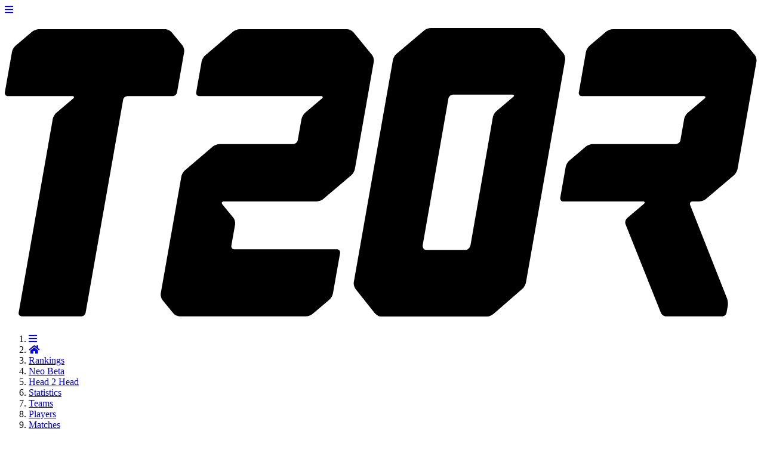

--- FILE ---
content_type: text/html; charset=UTF-8
request_url: http://bigbashboard.com/player/brian-stephney
body_size: 6353
content:
<!DOCTYPE html>
<html>
<head>

	<meta http-equiv="Content-Type" content="text/html; charset=utf-8">
	<title>Brian Stephney : T20R</title>
	<meta name="viewport" content="width=device-width, initial-scale=1, maximum-scale=1, minimal-ui" user-scalable="no">

	<link rel="preconnect" href="https://use.fontawesome.com" crossorigin>
	<link rel="stylesheet" href="https://use.fontawesome.com/releases/v5.6.0/css/all.css?1764312982" integrity="sha384-aOkxzJ5uQz7WBObEZcHvV5JvRW3TUc2rNPA7pe3AwnsUohiw1Vj2Rgx2KSOkF5+h" crossorigin="anonymous">
			<link rel="preconnect" href="https://fonts.googleapis.com">
	<link rel="preconnect" href="https://fonts.gstatic.com" crossorigin>
	<link href="https://fonts.googleapis.com/css2?family=Playfair+Display:wght@400;700;900&family=Source+Sans+Pro:ital,wght@0,200;0,400;0,700;1,400;1,700&display=swap" rel="stylesheet">

	<link href="/resources/styles-2019.css?2509211400" rel="stylesheet">
	<link href="/resources/styles.css.php?2509211400" rel="stylesheet">
	<link href="/resources/colours.css.php?2509211400" rel="stylesheet">
	
	<script src="//code.jquery.com/jquery-3.2.1.min.js"></script>
	<script>var t20r_install_path = "/"</script>
	<script src="/resources/scripts.js?2509211400"></script>
	<script src="/resources/flotr2.min.js"></script>
	
	<link rel="shortcut icon" href="/resources/img/favicon-2018.png" type="image/png" />
	<link rel="icon" href="/resources/img/favicon-2018.png" type="image/png" />
	<link href="/resources/img/touch-icon-2018.png" rel="apple-touch-icon-precomposed"/>

	<link rel="canonical" href="http://bigbashboard.com/player/brian-stephney" />

	<meta property="fb:page" content="243623165660064" />
	<meta property="fb:app_id" content="1651220711618902" />
	<meta property="fb:admins" content="218400264"/>
	<meta property="og:site_name" content="T20R : Twenty20 Statistics and Player Rankings"/>
	<meta property="og:url" content="http://bigbashboard.com/player/brian-stephney"/>
		<meta property="og:type" content="profile"/>
	<meta property="profile:first_name" content="Brian"/>
	<meta property="profile:last_name" content="Stephney"/>
	<meta property="profile:gender" content="female"/>
		<meta property="og:title" content="Brian Stephney : T20R"/>
	<meta property="og:description" content="T20R covers statistics and player rankings for all Twenty20 cricket, domestic and international, men's and women's." />
	<meta property="og:image" content="http://bigbashboard.com/resources/img/fb-image-2018.png"/>
	<meta property="og:image:type" content="image/png"/>
	<meta property="og:image:width" content="1200"/>
	<meta property="og:image:height" content="630"/>
	<meta name="twitter:card" content="summary_large_image" />
	<meta name="twitter:site" content="@t20rank" />
	<meta name="twitter:creator" content="@bigbashboard" />

	<script>
		$('#global-menu').ready(function(){

			/**********************/
			/** Cookie functions **/
			/**********************/

			function setCookie(cname, cvalue, exdays) {
				var d = new Date();
				d.setTime(d.getTime() + (exdays*24*60*60*1000));
				var expires = "expires="+ d.toUTCString();
				document.cookie = cname + "=" + cvalue + ";" + expires + ";path=/";
			}

			function getCookie(cname) {
				var name = cname + "=";
				var decodedCookie = decodeURIComponent(document.cookie);
				var ca = decodedCookie.split(';');
				for(var i = 0; i <ca.length; i++) {
					var c = ca[i];
					while(c.charAt(0) == ' ') {
						c = c.substring(1);
					}
					if(c.indexOf(name) == 0) {
						return c.substring(name.length, c.length);
					}
				}
				return '';
			}

			function country_name($x) {
				switch ($x) {
					case 'au': return 'Australia'; break;
					case 'bd': return 'Bangladesh'; break;
					case 'en': return 'England'; break;
					case 'in': return 'India'; break;
					case 'nz': return 'New Zealand'; break;
					case 'pk': return 'Pakistan'; break;
					case 'sa': return 'South Africa'; break;
				}
			}

			var t20r_home = getCookie('t20r_home');
			if(t20r_home !== '') {

				$('#global-menu > ol > li[data-menu="Home"] > a').attr('href',t20r_home).html('<img alt="'+country_name(t20r_home)+'" src="/resources/img/flag/'+t20r_home+'.svg"/>');

			}

		});
	</script>
	<script>

		// Hotjar Tracking Code for bigbashboard.com
		/* (function(h,o,t,j,a,r){h.hj=h.hj||function(){(h.hj.q=h.hj.q||[]).push(arguments)};h._hjSettings={hjid:1249727,hjsv:6};a=o.getElementsByTagName('head')[0];r=o.createElement('script');r.async=1;r.src=t+h._hjSettings.hjid+j+h._hjSettings.hjsv;a.appendChild(r);})(window,document,'https://static.hotjar.com/c/hotjar-','.js?sv='); */

		// Google Analytics
		(function(i,s,o,g,r,a,m){i['GoogleAnalyticsObject']=r;i[r]=i[r]||function(){(i[r].q=i[r].q||[]).push(arguments)},i[r].l=1*new Date();a=s.createElement(o),m=s.getElementsByTagName(o)[0];a.async=1;a.src=g;m.parentNode.insertBefore(a,m)})(window,document,'script','//www.google-analytics.com/analytics.js','ga');
		ga('create','UA-1126881-19','bigbashboard.com');
		ga('send','pageview');

		// Facebook Analytics
		/* window.fbAsyncInit=function(){FB.init({appId:'1651220711618902',cookie:true,xfbml:true,version:'v2.10'});FB.AppEvents.logPageView();}; */
		/* (function(d,s,id){var js,fjs=d.getElementsByTagName(s)[0];if(d.getElementById(id)){return;}js=d.createElement(s);js.id=id;js.src="//connect.facebook.net/en_US/sdk.js";fjs.parentNode.insertBefore(js,fjs);}(document,'script','facebook-jssdk')); */

	</script>
	<script id="ze-snippet" src="https://static.zdassets.com/ekr/snippet.js?key=e7c1f392-86d8-4599-8c76-2cb5055d8bba"></script>

</head>
<body class="page-player"><header id="global-header">
	<div class="inner">
		<a class="global-menu-button global-header-button" href="#t20r-global-side-nav"><span class="fas fa-bars"></span></a>
		<h1 id="global-title"><a href="/" title="T20R - BigBashBoard.com - Twenty20 statistics and player rankings">
			<svg id="t20r-logo" viewBox="0 0 272 104">
				<path d="M270.364,9.696l-6.773-8.225c-0.486-0.583-1.494-1.065-2.256-1.065h-42.076c-0.764,0-1.848,0.4-2.428,0.892l-6.008,5.115c-0.58,0.501-1.158,1.501-1.301,2.256l-2.551,14.54c-0.143,0.749,0.381,1.354,1.135,1.354h43.801c0.754,0,0.912,0.403,0.336,0.896l-6.027,5.124c-0.568,0.485-1.143,1.501-1.277,2.249l-1.346,7.633c-0.135,0.754-0.859,1.359-1.621,1.359h-30.014c-0.762,0-1.846,0.396-2.436,0.896l-5.994,5.109c-0.588,0.494-1.162,1.509-1.299,2.256l-1.965,11.087c-0.113,0.746,0.379,1.357,1.146,1.357h28.639c0.754,0,0.904,0.412,0.322,0.896l-6.014,5.119c-0.576,0.499-0.83,1.463-0.547,2.18l12.736,31.934c0.285,0.725,1.137,1.293,1.893,1.293h20.182c0.756,0,1.486-0.612,1.605-1.359l0.441-2.473c0.127-0.747,0.008-1.928-0.268-2.629l-13.289-33.667c-0.285-0.71,0.111-1.294,0.865-1.294h2.42c0.754,0,1.854-0.388,2.428-0.895l10.07-8.562c0.582-0.492,1.15-1.501,1.293-2.255l6.811-38.701C271.134,11.371,270.851,10.281,270.364,9.696z"/>
				<path d="M201.388,9.073l-6.771-8.117C194.128,0.373,193.122,0,192.356,0h-38.627c-0.762,0-1.846,0.291-2.428,0.785L141.235,9.3c-0.586,0.492-1.168,1.473-1.295,2.22l-14.112,80.102c-0.141,0.754,0.143,1.824,0.628,2.42l6.769,8.559c0.493,0.59,1.501,1.399,2.262,1.399h38.635c0.744,0,1.85-0.738,2.428-1.239l10.07-8.729c0.576-0.5,1.146-1.585,1.289-2.339l14.121-80.158C202.142,10.789,201.858,9.656,201.388,9.073z M183.263,24.868l-6.018,5.11c-0.586,0.485-1.158,1.494-1.289,2.241l-8.033,46.015c-0.139,0.755-0.867,1.766-1.625,1.766h-14.484c-0.758,0-1.273-1.014-1.131-1.77l9.248-52.691c0.125-0.747,0.844-1.539,1.609-1.539h21.385C183.688,24,183.833,24.375,183.263,24.868z"/>
				<path d="M60.49,24.563H44.272c-0.753,0-1.485,0.611-1.613,1.359l-0.44,2.471l-0.471,2.706L30.069,97.417l-0.481,2.704l-0.441,2.473c-0.135,0.747-0.848,1.359-1.613,1.359H6.145c-0.757,0-1.274-0.612-1.137-1.359l12.285-69.762c0.14-0.747,0.719-1.764,1.298-2.249l6.013-5.124c0.575-0.494,0.434-0.896-0.328-0.896H1.167c-0.771,0-1.273-0.605-1.148-1.354l2.568-14.54c0.134-0.754,0.703-1.755,1.292-2.256l6.013-5.115c0.58-0.492,1.666-0.892,2.432-0.892h45.529c0.754,0,1.771,0.482,2.252,1.065l3.926,4.771c0.485,0.59,0.77,1.673,0.643,2.427l-2.57,14.54C61.976,23.958,61.252,24.563,60.49,24.563z"/>
				<path d="M78.47,63.602l3.929,4.765c0.486,0.591,0.771,1.673,0.643,2.429l-1.352,7.641c-0.123,0.754,0.381,1.352,1.143,1.352h36.909c0.766,0,1.27,0.613,1.143,1.359l-2.57,14.537c-0.134,0.755-0.701,1.756-1.284,2.264l-6.021,5.102c-0.575,0.502-1.662,0.904-2.428,0.904H63.052c-0.763,0-1.771-0.479-2.256-1.068l-3.922-4.773c-0.485-0.598-0.77-1.673-0.643-2.428l2.562-14.537l0.485-2.711l4.377-24.898c0.127-0.746,0.718-1.754,1.3-2.248l10.062-8.568c0.583-0.501,1.673-0.896,2.435-0.896h26.557c0.766,0,1.486-0.605,1.613-1.359l1.353-7.633c0.134-0.747,0.709-1.764,1.292-2.249l6.006-5.124c0.582-0.494,0.44-0.896-0.329-0.896H92.566h-2.764H70.141c-0.755,0-1.267-0.605-1.135-1.354l1.949-11.092c0.135-0.747,0.718-1.755,1.292-2.249l10.073-8.571c0.579-0.492,1.669-0.892,2.432-0.892h38.627c0.762,0,1.771,0.482,2.264,1.065l6.768,8.225c0.479,0.584,0.762,1.674,0.628,2.421l-4.99,28.348l-0.485,2.728l-1.338,7.626c-0.134,0.754-0.717,1.763-1.292,2.255l-10.077,8.562c-0.575,0.507-1.666,0.895-2.428,0.895h-9.308h-2.764H78.978C78.216,62.531,77.984,63.018,78.47,63.602z"/>
			</svg>
		</a></h1>
		<nav id="global-menu">
	<ol>
		<li><a class="global-menu-button" href="#t20r-global-side-nav"><span class="fas fa-bars"></span></a></li>
		<li data-menu="Home" class="hassubmenu"><a href="/"><span class="fas fa-home"></span></a></li>
		<li data-menu="Rankings" class="hassubmenu"><a href="/rankings">Rankings</a></li>
		<li><a href="/neo">Neo <span class="new">Beta</span></a></li>
		<li><a href="/head-to-head">Head 2 Head</a></li>
		<li data-menu="Statistics" class="hassubmenu"><a href="/statistics">Statistics</a></li>
		<li data-menu="Teams" class="hassubmenu"><a href="/teams">Teams</a></li>
		<li data-menu="Players" class="hassubmenu"><a href="/players">Players</a></li>
		<li><a href="/matches">Matches</a></li>
		<li data-menu="Tournaments" class="hassubmenu"><a href="/tournaments">Tournaments</a></li>
		<li data-menu="Medal" class="hassubmenu"><a href="/medal">Medal</a></li>
		<li><a href="/venues">Venues</a></li>
		<li><a href="/search">Search <span class="new">Beta</span></a></li>
		<li class="hassubmenu"><a href="#">More <span class="sub-menu-toggle fa fa-plus"></span></a><ul><li><a href="/about">About</a></li><li><a href="/about/site-updates">Site updates</a></li><li><a href="/year">Year in Review</a></li></ul></li>
	</ol>
</nav>		<a id="global-search-button" class="global-header-button" href="#search"><span class="fas fa-search"></span></a>
	</div>
</header><header id="page-title" class="player-title"><div class="inner"><h2 class="large-heading">Brian Stephney</h2><p class="meta"><span class="gender-m">M</span> <span class="bull">&bull;</span> 12th October 1983 <span class="bull">&bull;</span> Guyana <span class="bull">&bull;</span> Right-Hand Batsman <span class="bull">&bull;</span> Right-Arm Leg-Break</p><div class="teams-strip"><span style="background:#DDD;width:100%" data-tip="Montserrat &mdash; 2 matches"></span></div><p class="teams"><strong>Teams (1):</strong> <a href="/team/montserrat" class="team-montserrat bg-colour">Montserrat <span class="count">(2)</span></a></p></div></header><div class="stat-bar"><div class="inner"><table><tbody><tr><td>2</td><td class="lb">2</td><td>1</td><td>1</td><td>1</td><td>2</td><td>50.00</td><td>1.00</td><td><span class="empty">0</span></td><td><span class="empty">0</span></td><td><span class="empty">0</span></td><td><span class="empty">0</span></td><td><span class="empty">0</span></td><td><span class="empty">0</span></td><td class="lb">2</td><td>48</td><td>1</td><td>71</td><td>48.00</td><td>71.00</td><td>8.88</td><td>0.50</td><td><span class="empty">0</span></td><td><span class="empty">0</span></td><td>1/32</td><td class="lb">1</td><td>1</td></tr></tbody><tfoot><tr><th>Mat</th><th class="lb">Inn</th><th>NO</th><th>Runs</th><th>HS</th><th>Balls</th><th>SR</th><th>Ave</th><th>100</th><th>50</th><th>30</th><th>0</th><th>4s</th><th>6s</th><th class="lb">Inn</th><th>Balls</th><th>Wkts</th><th>Runs</th><th>SR</th><th>Ave</th><th>Econ</th><th>WPI</th><th>5w</th><th>4w</th><th>BBI</th><th class="lb">Ct</th><th>RO</th></tr></tfoot></table></div></div><nav class="inline-tabs"><ul class="inner cf"><li><a href="/player/brian-stephney" class="active">Overview</a></li><li><a href="/player/brian-stephney/rankings">Rankings</a></li><li><a href="/player/brian-stephney/log">Match Log</a></li><li><a href="/player/brian-stephney/batting">Batting</a></li><li><a href="/player/brian-stephney/bowling">Bowling</a></li><li><a href="/player/brian-stephney/splits">Splits</a></li><li><a href="/player/brian-stephney/highlights">Highlights</a></li></ul></nav><div class="inner">

	<div class="cf"><header class="section-title"><h3>Last 20 Matches</h3></header><div class="block"><table class="statistic-table log-table"><thead><tr><th colspan="5"></th><th colspan="10">Batting</th><th colspan="10">Bowling</th><th colspan="4">Fielding</th></tr><tr><th>Date</th><th colspan="4">Match</th><th>Inn</th><th>Pos</th><th class="la">Dismissal</th><th>R</th><th>M</th><th>B</th><th>4</th><th>6</th><th><abbr title="Strike Rate">SR</abbr></th><th><abbr title="Bash Factor - Batting">BF</abbr></th><th>Inn</th><th>Pos</th><th>O</th><th>M</th><th>R</th><th>W</th><th><abbr title="Economy Rate">Ec</abbr></th><th>Wd</th><th>Nb</th><th><abbr title="Bash Factor - Bowling">BF</abbr></th><th>Ct</th><th>St</th><th>RO</th><th><abbr title="Bash Factor - Fielding">BF</abbr></th></tr></thead><tbody><tr><th class="sub" colspan="29"><a href="/tournament/300764">2007-08 Stanford 20/20</a></th></tr><tr><td><a href="/match/300887" data-date="1202389200">7/2</a></td><td class="stat-type"></td><td class="stat-team team-montserrat"><a href="/team/montserrat">MON</a></td><td class="stat-v"> v </td><td class="stat-opp team-nevis"><a href="/team/nevis">NEV</a></td><td>2</td><td>11</td><td class="la">lbw. <a href="/player/ian-byron">IK Byron</a></td><td>1</td><td><span class="empty">-</span></td><td>2</td><td><span class="empty">0</span></td><td><span class="empty">0</span></td><td>50</td><td><em>-0.24</em></td><td>1</td><td>3</td><td>4</td><td><span class="empty">0</span></td><td>32</td><td>1</td><td>8</td><td><span class="empty">-</span></td><td><span class="empty">-</span></td><td><em>18.75</em></td><td>1</td><td><span class="empty">-</span></td><td>1</td><td><em>40</em></td></tr><tr><th class="sub" colspan="29"><a href="/tournament/228881">2006 Stanford 20/20</a></th></tr><tr><td><a href="/match/252981" data-date="1153404000">20/7</a></td><td class="stat-type"></td><td class="stat-team team-montserrat"><a href="/team/montserrat">MON</a></td><td class="stat-v"> @ </td><td class="stat-opp team-guyana"><a href="/team/guyana">GUY</a></td><td>1</td><td>10</td><td class="la"><em>not out</em></td><td><span class="empty">0</span></td><td><span class="empty">-</span></td><td><span class="empty">0</span></td><td><span class="empty">0</span></td><td><span class="empty">0</span></td><td><span class="empty">-</span></td><td><em><span class="empty">0</span></em></td><td>2</td><td>5</td><td>4</td><td><span class="empty">0</span></td><td>39</td><td><span class="empty">0</span></td><td>9.75</td><td><span class="empty">-</span></td><td><span class="empty">-</span></td><td><em>14.36</em></td><td><span class="empty">-</span></td><td><span class="empty">-</span></td><td><span class="empty">-</span></td><td><em><span class="empty">0</span></em></td></tr></tbody><tfoot><tr><td colspan="29"><a href="/player/brian-stephney/log" class="more">Full match log</a></td></tr></tfoot></table></div></div>

</div>	<footer id="site-footer">
		<div class="inner">
			<div class="message"><p>Twenty20 statistics covering <strong>18,154</strong> matches between <strong>12 June 2003</strong> and <strong>9 February 2025</strong>.</p></div>			<div class="cf">
				<p><img src="/resources/img/scoop-small.png" width="66" height="30" alt="BigBashBoard"><strong>T20R</strong> and <strong>BigBashBoard</strong>.com<span>&nbsp;&nbsp;&mdash;&nbsp;&nbsp;&copy; 2011-2025 <a href="//dean.co">Dean Robinson</a></span><span class="system">&nbsp;&nbsp;&mdash;&nbsp;&nbsp;Friday, November 28th, 2025 at 12:26pm (1.61602/10Q)</span></p>
				<div id="social-footer">
					<a href="//twitter.com/bigbashboard" target="_blank" class="social-twitter"><span class="fab fa-twitter"></span></a><a href="//facebook.com/bigbashboard" target="_blank" class="social-facebook"><span class="fab fa-facebook"></span></a><a href="//instagram.com/t20rank" target="_blank" class="social-instagram"><span class="fab fa-instagram"></span></a>
									</div>
			</div>
		</div>
	</footer>
		<script src="https://storage.ko-fi.com/cdn/scripts/overlay-widget.js"></script>
	<script>kofiWidgetOverlay.draw('dean', {'type': 'floating-chat','floating-chat.donateButton.text': 'Support Us','floating-chat.donateButton.background-color': '#00b9fe','floating-chat.donateButton.text-color': '#fff', 'floating-chat.donatebutton.image':'https://storage.ko-fi.com/cdn/kofi_stroke_cup.svg'});</script>
		
	<nav id="t20r-global-side-nav"><div class="t20r-global-side-nav-inner">
		<div class="t20r-global-side-nav-controls">
			<a href="/" title="T20R - BigBashBoard.com - Twenty20 statistics and player rankings"><svg id="t20r-menu-logo" viewBox="0 0 272 104">
				<path d="M270.364,9.696l-6.773-8.225c-0.486-0.583-1.494-1.065-2.256-1.065h-42.076c-0.764,0-1.848,0.4-2.428,0.892l-6.008,5.115c-0.58,0.501-1.158,1.501-1.301,2.256l-2.551,14.54c-0.143,0.749,0.381,1.354,1.135,1.354h43.801c0.754,0,0.912,0.403,0.336,0.896l-6.027,5.124c-0.568,0.485-1.143,1.501-1.277,2.249l-1.346,7.633c-0.135,0.754-0.859,1.359-1.621,1.359h-30.014c-0.762,0-1.846,0.396-2.436,0.896l-5.994,5.109c-0.588,0.494-1.162,1.509-1.299,2.256l-1.965,11.087c-0.113,0.746,0.379,1.357,1.146,1.357h28.639c0.754,0,0.904,0.412,0.322,0.896l-6.014,5.119c-0.576,0.499-0.83,1.463-0.547,2.18l12.736,31.934c0.285,0.725,1.137,1.293,1.893,1.293h20.182c0.756,0,1.486-0.612,1.605-1.359l0.441-2.473c0.127-0.747,0.008-1.928-0.268-2.629l-13.289-33.667c-0.285-0.71,0.111-1.294,0.865-1.294h2.42c0.754,0,1.854-0.388,2.428-0.895l10.07-8.562c0.582-0.492,1.15-1.501,1.293-2.255l6.811-38.701C271.134,11.371,270.851,10.281,270.364,9.696z"></path>
				<path d="M201.388,9.073l-6.771-8.117C194.128,0.373,193.122,0,192.356,0h-38.627c-0.762,0-1.846,0.291-2.428,0.785L141.235,9.3c-0.586,0.492-1.168,1.473-1.295,2.22l-14.112,80.102c-0.141,0.754,0.143,1.824,0.628,2.42l6.769,8.559c0.493,0.59,1.501,1.399,2.262,1.399h38.635c0.744,0,1.85-0.738,2.428-1.239l10.07-8.729c0.576-0.5,1.146-1.585,1.289-2.339l14.121-80.158C202.142,10.789,201.858,9.656,201.388,9.073z M183.263,24.868l-6.018,5.11c-0.586,0.485-1.158,1.494-1.289,2.241l-8.033,46.015c-0.139,0.755-0.867,1.766-1.625,1.766h-14.484c-0.758,0-1.273-1.014-1.131-1.77l9.248-52.691c0.125-0.747,0.844-1.539,1.609-1.539h21.385C183.688,24,183.833,24.375,183.263,24.868z"></path>
				<path d="M60.49,24.563H44.272c-0.753,0-1.485,0.611-1.613,1.359l-0.44,2.471l-0.471,2.706L30.069,97.417l-0.481,2.704l-0.441,2.473c-0.135,0.747-0.848,1.359-1.613,1.359H6.145c-0.757,0-1.274-0.612-1.137-1.359l12.285-69.762c0.14-0.747,0.719-1.764,1.298-2.249l6.013-5.124c0.575-0.494,0.434-0.896-0.328-0.896H1.167c-0.771,0-1.273-0.605-1.148-1.354l2.568-14.54c0.134-0.754,0.703-1.755,1.292-2.256l6.013-5.115c0.58-0.492,1.666-0.892,2.432-0.892h45.529c0.754,0,1.771,0.482,2.252,1.065l3.926,4.771c0.485,0.59,0.77,1.673,0.643,2.427l-2.57,14.54C61.976,23.958,61.252,24.563,60.49,24.563z"></path>
				<path d="M78.47,63.602l3.929,4.765c0.486,0.591,0.771,1.673,0.643,2.429l-1.352,7.641c-0.123,0.754,0.381,1.352,1.143,1.352h36.909c0.766,0,1.27,0.613,1.143,1.359l-2.57,14.537c-0.134,0.755-0.701,1.756-1.284,2.264l-6.021,5.102c-0.575,0.502-1.662,0.904-2.428,0.904H63.052c-0.763,0-1.771-0.479-2.256-1.068l-3.922-4.773c-0.485-0.598-0.77-1.673-0.643-2.428l2.562-14.537l0.485-2.711l4.377-24.898c0.127-0.746,0.718-1.754,1.3-2.248l10.062-8.568c0.583-0.501,1.673-0.896,2.435-0.896h26.557c0.766,0,1.486-0.605,1.613-1.359l1.353-7.633c0.134-0.747,0.709-1.764,1.292-2.249l6.006-5.124c0.582-0.494,0.44-0.896-0.329-0.896H92.566h-2.764H70.141c-0.755,0-1.267-0.605-1.135-1.354l1.949-11.092c0.135-0.747,0.718-1.755,1.292-2.249l10.073-8.571c0.579-0.492,1.669-0.892,2.432-0.892h38.627c0.762,0,1.771,0.482,2.264,1.065l6.768,8.225c0.479,0.584,0.762,1.674,0.628,2.421l-4.99,28.348l-0.485,2.728l-1.338,7.626c-0.134,0.754-0.717,1.763-1.292,2.255l-10.077,8.562c-0.575,0.507-1.666,0.895-2.428,0.895h-9.308h-2.764H78.978C78.216,62.531,77.984,63.018,78.47,63.602z"></path>
			</svg></a>
			<button id="t20r-global-side-nav-menu-close"><span class="fas fa-times"></span></button>
		</div>
		<div id="t20r-global-search-box-wrapper">
			<div id="t20r-global-search-box"><span class="fas fa-search"></span><span class="fas fa-sync-alt fa-spin"></span><input type="text" name="t20r-global-search" data-target="/json/search" placeholder="Search players and teams..." id="t20r-global-search" /></div>
			<button id="t20r-global-search-cancel">Close</button>
		</div>
		<div id="t20r-global-search-results"></div>
		<div class="t20r-global-side-nav-menu"><ul class="t20r-global-side-nav-menu-col menu-visible" data-menu="/" data-level="1"></ul></div>
	</div></nav>
	<div id="t20r-global-side-nav-overlay"></div>

</body>
</html><!-- Cache status: expired // Cache URL: _cache/player/brian-stephney.html // Load Time: 1.6208319664001 // Query Count: 10 -->

--- FILE ---
content_type: text/plain
request_url: https://www.google-analytics.com/j/collect?v=1&_v=j102&a=1034258936&t=pageview&_s=1&dl=http%3A%2F%2Fbigbashboard.com%2Fplayer%2Fbrian-stephney&ul=en-us%40posix&dt=Brian%20Stephney%20%3A%20T20R&sr=1280x720&vp=1280x720&_u=IEBAAAABAAAAACAAI~&jid=1087581176&gjid=1614247738&cid=1222558641.1764312984&tid=UA-1126881-19&_gid=155475443.1764312984&_r=1&_slc=1&z=1922806083
body_size: -285
content:
2,cG-YJLNYCJD24